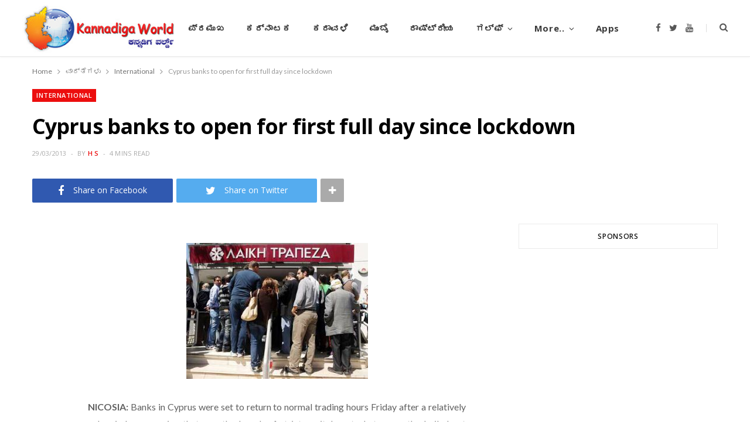

--- FILE ---
content_type: text/html; charset=UTF-8
request_url: https://www.kannadigaworld.com/news/3748.html
body_size: 12733
content:
<!DOCTYPE html>
<html lang="en-US" prefix="og: http://ogp.me/ns# article: http://ogp.me/ns/article#">

<head>

	<meta charset="UTF-8" />
	<meta http-equiv="x-ua-compatible" content="ie=edge" />
	<meta name="viewport" content="width=device-width, initial-scale=1" />
	<link rel="pingback" href="https://www.kannadigaworld.com/xmlrpc.php" />
	<link rel="profile" href="http://gmpg.org/xfn/11" />
	
	<title>Cyprus banks to open for first full day since lockdown &#8211; KANNADIGA WORLD</title>
<meta name='robots' content='max-image-preview:large' />
<link rel='dns-prefetch' href='//fonts.googleapis.com' />
<link rel='dns-prefetch' href='//s.w.org' />
<link rel="alternate" type="application/rss+xml" title="KANNADIGA WORLD &raquo; Feed" href="https://www.kannadigaworld.com/feed" />
<link rel="alternate" type="application/rss+xml" title="KANNADIGA WORLD &raquo; Comments Feed" href="https://www.kannadigaworld.com/comments/feed" />
<link rel="alternate" type="application/rss+xml" title="KANNADIGA WORLD &raquo; Cyprus banks to open for first full day since lockdown Comments Feed" href="https://www.kannadigaworld.com/news/3748.html/feed" />
<script type="text/javascript">
window._wpemojiSettings = {"baseUrl":"https:\/\/s.w.org\/images\/core\/emoji\/14.0.0\/72x72\/","ext":".png","svgUrl":"https:\/\/s.w.org\/images\/core\/emoji\/14.0.0\/svg\/","svgExt":".svg","source":{"concatemoji":"https:\/\/www.kannadigaworld.com\/wp-includes\/js\/wp-emoji-release.min.js?ver=6.0.11"}};
/*! This file is auto-generated */
!function(e,a,t){var n,r,o,i=a.createElement("canvas"),p=i.getContext&&i.getContext("2d");function s(e,t){var a=String.fromCharCode,e=(p.clearRect(0,0,i.width,i.height),p.fillText(a.apply(this,e),0,0),i.toDataURL());return p.clearRect(0,0,i.width,i.height),p.fillText(a.apply(this,t),0,0),e===i.toDataURL()}function c(e){var t=a.createElement("script");t.src=e,t.defer=t.type="text/javascript",a.getElementsByTagName("head")[0].appendChild(t)}for(o=Array("flag","emoji"),t.supports={everything:!0,everythingExceptFlag:!0},r=0;r<o.length;r++)t.supports[o[r]]=function(e){if(!p||!p.fillText)return!1;switch(p.textBaseline="top",p.font="600 32px Arial",e){case"flag":return s([127987,65039,8205,9895,65039],[127987,65039,8203,9895,65039])?!1:!s([55356,56826,55356,56819],[55356,56826,8203,55356,56819])&&!s([55356,57332,56128,56423,56128,56418,56128,56421,56128,56430,56128,56423,56128,56447],[55356,57332,8203,56128,56423,8203,56128,56418,8203,56128,56421,8203,56128,56430,8203,56128,56423,8203,56128,56447]);case"emoji":return!s([129777,127995,8205,129778,127999],[129777,127995,8203,129778,127999])}return!1}(o[r]),t.supports.everything=t.supports.everything&&t.supports[o[r]],"flag"!==o[r]&&(t.supports.everythingExceptFlag=t.supports.everythingExceptFlag&&t.supports[o[r]]);t.supports.everythingExceptFlag=t.supports.everythingExceptFlag&&!t.supports.flag,t.DOMReady=!1,t.readyCallback=function(){t.DOMReady=!0},t.supports.everything||(n=function(){t.readyCallback()},a.addEventListener?(a.addEventListener("DOMContentLoaded",n,!1),e.addEventListener("load",n,!1)):(e.attachEvent("onload",n),a.attachEvent("onreadystatechange",function(){"complete"===a.readyState&&t.readyCallback()})),(e=t.source||{}).concatemoji?c(e.concatemoji):e.wpemoji&&e.twemoji&&(c(e.twemoji),c(e.wpemoji)))}(window,document,window._wpemojiSettings);
</script>
<style type="text/css">
img.wp-smiley,
img.emoji {
	display: inline !important;
	border: none !important;
	box-shadow: none !important;
	height: 1em !important;
	width: 1em !important;
	margin: 0 0.07em !important;
	vertical-align: -0.1em !important;
	background: none !important;
	padding: 0 !important;
}
</style>
	<link rel='stylesheet' id='cheerup-core-css'  href='https://www.kannadigaworld.com/wp-content/themes/cheerup/style.css?ver=7.8.0' type='text/css' media='all' />
<link rel='stylesheet' id='wp-block-library-css'  href='https://www.kannadigaworld.com/wp-includes/css/dist/block-library/style.min.css?ver=6.0.11' type='text/css' media='all' />
<style id='global-styles-inline-css' type='text/css'>
body{--wp--preset--color--black: #000000;--wp--preset--color--cyan-bluish-gray: #abb8c3;--wp--preset--color--white: #ffffff;--wp--preset--color--pale-pink: #f78da7;--wp--preset--color--vivid-red: #cf2e2e;--wp--preset--color--luminous-vivid-orange: #ff6900;--wp--preset--color--luminous-vivid-amber: #fcb900;--wp--preset--color--light-green-cyan: #7bdcb5;--wp--preset--color--vivid-green-cyan: #00d084;--wp--preset--color--pale-cyan-blue: #8ed1fc;--wp--preset--color--vivid-cyan-blue: #0693e3;--wp--preset--color--vivid-purple: #9b51e0;--wp--preset--gradient--vivid-cyan-blue-to-vivid-purple: linear-gradient(135deg,rgba(6,147,227,1) 0%,rgb(155,81,224) 100%);--wp--preset--gradient--light-green-cyan-to-vivid-green-cyan: linear-gradient(135deg,rgb(122,220,180) 0%,rgb(0,208,130) 100%);--wp--preset--gradient--luminous-vivid-amber-to-luminous-vivid-orange: linear-gradient(135deg,rgba(252,185,0,1) 0%,rgba(255,105,0,1) 100%);--wp--preset--gradient--luminous-vivid-orange-to-vivid-red: linear-gradient(135deg,rgba(255,105,0,1) 0%,rgb(207,46,46) 100%);--wp--preset--gradient--very-light-gray-to-cyan-bluish-gray: linear-gradient(135deg,rgb(238,238,238) 0%,rgb(169,184,195) 100%);--wp--preset--gradient--cool-to-warm-spectrum: linear-gradient(135deg,rgb(74,234,220) 0%,rgb(151,120,209) 20%,rgb(207,42,186) 40%,rgb(238,44,130) 60%,rgb(251,105,98) 80%,rgb(254,248,76) 100%);--wp--preset--gradient--blush-light-purple: linear-gradient(135deg,rgb(255,206,236) 0%,rgb(152,150,240) 100%);--wp--preset--gradient--blush-bordeaux: linear-gradient(135deg,rgb(254,205,165) 0%,rgb(254,45,45) 50%,rgb(107,0,62) 100%);--wp--preset--gradient--luminous-dusk: linear-gradient(135deg,rgb(255,203,112) 0%,rgb(199,81,192) 50%,rgb(65,88,208) 100%);--wp--preset--gradient--pale-ocean: linear-gradient(135deg,rgb(255,245,203) 0%,rgb(182,227,212) 50%,rgb(51,167,181) 100%);--wp--preset--gradient--electric-grass: linear-gradient(135deg,rgb(202,248,128) 0%,rgb(113,206,126) 100%);--wp--preset--gradient--midnight: linear-gradient(135deg,rgb(2,3,129) 0%,rgb(40,116,252) 100%);--wp--preset--duotone--dark-grayscale: url('#wp-duotone-dark-grayscale');--wp--preset--duotone--grayscale: url('#wp-duotone-grayscale');--wp--preset--duotone--purple-yellow: url('#wp-duotone-purple-yellow');--wp--preset--duotone--blue-red: url('#wp-duotone-blue-red');--wp--preset--duotone--midnight: url('#wp-duotone-midnight');--wp--preset--duotone--magenta-yellow: url('#wp-duotone-magenta-yellow');--wp--preset--duotone--purple-green: url('#wp-duotone-purple-green');--wp--preset--duotone--blue-orange: url('#wp-duotone-blue-orange');--wp--preset--font-size--small: 13px;--wp--preset--font-size--medium: 20px;--wp--preset--font-size--large: 36px;--wp--preset--font-size--x-large: 42px;}.has-black-color{color: var(--wp--preset--color--black) !important;}.has-cyan-bluish-gray-color{color: var(--wp--preset--color--cyan-bluish-gray) !important;}.has-white-color{color: var(--wp--preset--color--white) !important;}.has-pale-pink-color{color: var(--wp--preset--color--pale-pink) !important;}.has-vivid-red-color{color: var(--wp--preset--color--vivid-red) !important;}.has-luminous-vivid-orange-color{color: var(--wp--preset--color--luminous-vivid-orange) !important;}.has-luminous-vivid-amber-color{color: var(--wp--preset--color--luminous-vivid-amber) !important;}.has-light-green-cyan-color{color: var(--wp--preset--color--light-green-cyan) !important;}.has-vivid-green-cyan-color{color: var(--wp--preset--color--vivid-green-cyan) !important;}.has-pale-cyan-blue-color{color: var(--wp--preset--color--pale-cyan-blue) !important;}.has-vivid-cyan-blue-color{color: var(--wp--preset--color--vivid-cyan-blue) !important;}.has-vivid-purple-color{color: var(--wp--preset--color--vivid-purple) !important;}.has-black-background-color{background-color: var(--wp--preset--color--black) !important;}.has-cyan-bluish-gray-background-color{background-color: var(--wp--preset--color--cyan-bluish-gray) !important;}.has-white-background-color{background-color: var(--wp--preset--color--white) !important;}.has-pale-pink-background-color{background-color: var(--wp--preset--color--pale-pink) !important;}.has-vivid-red-background-color{background-color: var(--wp--preset--color--vivid-red) !important;}.has-luminous-vivid-orange-background-color{background-color: var(--wp--preset--color--luminous-vivid-orange) !important;}.has-luminous-vivid-amber-background-color{background-color: var(--wp--preset--color--luminous-vivid-amber) !important;}.has-light-green-cyan-background-color{background-color: var(--wp--preset--color--light-green-cyan) !important;}.has-vivid-green-cyan-background-color{background-color: var(--wp--preset--color--vivid-green-cyan) !important;}.has-pale-cyan-blue-background-color{background-color: var(--wp--preset--color--pale-cyan-blue) !important;}.has-vivid-cyan-blue-background-color{background-color: var(--wp--preset--color--vivid-cyan-blue) !important;}.has-vivid-purple-background-color{background-color: var(--wp--preset--color--vivid-purple) !important;}.has-black-border-color{border-color: var(--wp--preset--color--black) !important;}.has-cyan-bluish-gray-border-color{border-color: var(--wp--preset--color--cyan-bluish-gray) !important;}.has-white-border-color{border-color: var(--wp--preset--color--white) !important;}.has-pale-pink-border-color{border-color: var(--wp--preset--color--pale-pink) !important;}.has-vivid-red-border-color{border-color: var(--wp--preset--color--vivid-red) !important;}.has-luminous-vivid-orange-border-color{border-color: var(--wp--preset--color--luminous-vivid-orange) !important;}.has-luminous-vivid-amber-border-color{border-color: var(--wp--preset--color--luminous-vivid-amber) !important;}.has-light-green-cyan-border-color{border-color: var(--wp--preset--color--light-green-cyan) !important;}.has-vivid-green-cyan-border-color{border-color: var(--wp--preset--color--vivid-green-cyan) !important;}.has-pale-cyan-blue-border-color{border-color: var(--wp--preset--color--pale-cyan-blue) !important;}.has-vivid-cyan-blue-border-color{border-color: var(--wp--preset--color--vivid-cyan-blue) !important;}.has-vivid-purple-border-color{border-color: var(--wp--preset--color--vivid-purple) !important;}.has-vivid-cyan-blue-to-vivid-purple-gradient-background{background: var(--wp--preset--gradient--vivid-cyan-blue-to-vivid-purple) !important;}.has-light-green-cyan-to-vivid-green-cyan-gradient-background{background: var(--wp--preset--gradient--light-green-cyan-to-vivid-green-cyan) !important;}.has-luminous-vivid-amber-to-luminous-vivid-orange-gradient-background{background: var(--wp--preset--gradient--luminous-vivid-amber-to-luminous-vivid-orange) !important;}.has-luminous-vivid-orange-to-vivid-red-gradient-background{background: var(--wp--preset--gradient--luminous-vivid-orange-to-vivid-red) !important;}.has-very-light-gray-to-cyan-bluish-gray-gradient-background{background: var(--wp--preset--gradient--very-light-gray-to-cyan-bluish-gray) !important;}.has-cool-to-warm-spectrum-gradient-background{background: var(--wp--preset--gradient--cool-to-warm-spectrum) !important;}.has-blush-light-purple-gradient-background{background: var(--wp--preset--gradient--blush-light-purple) !important;}.has-blush-bordeaux-gradient-background{background: var(--wp--preset--gradient--blush-bordeaux) !important;}.has-luminous-dusk-gradient-background{background: var(--wp--preset--gradient--luminous-dusk) !important;}.has-pale-ocean-gradient-background{background: var(--wp--preset--gradient--pale-ocean) !important;}.has-electric-grass-gradient-background{background: var(--wp--preset--gradient--electric-grass) !important;}.has-midnight-gradient-background{background: var(--wp--preset--gradient--midnight) !important;}.has-small-font-size{font-size: var(--wp--preset--font-size--small) !important;}.has-medium-font-size{font-size: var(--wp--preset--font-size--medium) !important;}.has-large-font-size{font-size: var(--wp--preset--font-size--large) !important;}.has-x-large-font-size{font-size: var(--wp--preset--font-size--x-large) !important;}
</style>
<link rel='stylesheet' id='cheerup-fonts-css'  href='https://fonts.googleapis.com/css?family=Lato%3A400%2C400i%2C700%2C900%7COpen+Sans%3A400%2C600%2C700%2C800' type='text/css' media='all' />
<link rel='stylesheet' id='magnific-popup-css'  href='https://www.kannadigaworld.com/wp-content/themes/cheerup/css/lightbox.css?ver=7.8.0' type='text/css' media='all' />
<link rel='stylesheet' id='cheerup-icons-css'  href='https://www.kannadigaworld.com/wp-content/themes/cheerup/css/icons/icons.css?ver=7.8.0' type='text/css' media='all' />
<link rel='stylesheet' id='cheerup-skin-css'  href='https://www.kannadigaworld.com/wp-content/themes/cheerup/css/skin-magazine.css?ver=7.8.0' type='text/css' media='all' />
<link rel='stylesheet' id='cheerup-child-css'  href='https://www.kannadigaworld.com/wp-content/themes/kworld2022/style.css?ver=6.0.11' type='text/css' media='all' />
<style id='cheerup-child-inline-css' type='text/css'>
@media (min-width: 1200px) { .main-head .social-icons a { font-size: 6px; } }


</style>
<script type='text/javascript' src='https://www.kannadigaworld.com/wp-includes/js/jquery/jquery.min.js?ver=3.6.0' id='jquery-core-js'></script>
<script type='text/javascript' src='https://www.kannadigaworld.com/wp-includes/js/jquery/jquery-migrate.min.js?ver=3.3.2' id='jquery-migrate-js'></script>
<script nomodule type='text/javascript' src='https://www.kannadigaworld.com/wp-content/themes/cheerup/js/ie-polyfills.js?ver=7.8.0' id='cheerup-ie-polyfills-js'></script>
<link rel="https://api.w.org/" href="https://www.kannadigaworld.com/wp-json/" /><link rel="alternate" type="application/json" href="https://www.kannadigaworld.com/wp-json/wp/v2/posts/3748" /><link rel="EditURI" type="application/rsd+xml" title="RSD" href="https://www.kannadigaworld.com/xmlrpc.php?rsd" />
<link rel="wlwmanifest" type="application/wlwmanifest+xml" href="https://www.kannadigaworld.com/wp-includes/wlwmanifest.xml" /> 
<meta name="generator" content="WordPress 6.0.11" />
<link rel="canonical" href="https://www.kannadigaworld.com/news/3748.html" />
<link rel='shortlink' href='https://www.kannadigaworld.com/?p=3748' />
<link rel="alternate" type="application/json+oembed" href="https://www.kannadigaworld.com/wp-json/oembed/1.0/embed?url=https%3A%2F%2Fwww.kannadigaworld.com%2Fnews%2F3748.html" />
<link rel="alternate" type="text/xml+oembed" href="https://www.kannadigaworld.com/wp-json/oembed/1.0/embed?url=https%3A%2F%2Fwww.kannadigaworld.com%2Fnews%2F3748.html&#038;format=xml" />
			<meta property="fb:pages" content="277820092354277" />
							<meta property="ia:markup_url" content="https://www.kannadigaworld.com/news/3748.html?ia_markup=1" />
				<meta property="og:title" name="og:title" content="Cyprus banks to open for first full day since lockdown" />
<meta property="og:type" name="og:type" content="article" />
<meta property="og:image" name="og:image" content="https://www.kannadigaworld.com/wp-content/uploads/2013/03/cyprus-banks-open.jpg" />
<meta property="og:url" name="og:url" content="https://www.kannadigaworld.com/news/3748.html" />
<meta property="og:description" name="og:description" content="NICOSIA: Banks in Cyprus were set to return to normal trading hours Friday after a relatively calm six-hour opening that saw the launch of strict capital controls to save the bailed-out island from a bank run. The measures, which include a daily withdrawal limit of 300 euros ($385), a ban on cashing cheques and a" />
<meta property="og:locale" name="og:locale" content="en_US" />
<meta property="og:site_name" name="og:site_name" content="KANNADIGA WORLD" />
<meta property="twitter:card" name="twitter:card" content="summary" />
<meta property="article:section" name="article:section" content="International" />
<meta property="article:published_time" name="article:published_time" content="2013-03-29T11:09:55+05:30" />
<meta property="article:modified_time" name="article:modified_time" content="2013-03-29T11:09:55+05:30" />
<meta property="article:author" name="article:author" content="https://www.kannadigaworld.com/author/harish" />
<meta property="fb:app_id" content="397272597055714" />
<script>var Sphere_Plugin = {"ajaxurl":"https:\/\/www.kannadigaworld.com\/wp-admin\/admin-ajax.php"};</script><noscript><style> .wpb_animate_when_almost_visible { opacity: 1; }</style></noscript>
</head>

<body class="post-template-default single single-post postid-3748 single-format-standard right-sidebar lazy-normal layout-magazine skin-magazine has-lb has-lb-s wpb-js-composer js-comp-ver-6.9.0 vc_responsive">

<svg xmlns="http://www.w3.org/2000/svg" viewBox="0 0 0 0" width="0" height="0" focusable="false" role="none" style="visibility: hidden; position: absolute; left: -9999px; overflow: hidden;" ><defs><filter id="wp-duotone-dark-grayscale"><feColorMatrix color-interpolation-filters="sRGB" type="matrix" values=" .299 .587 .114 0 0 .299 .587 .114 0 0 .299 .587 .114 0 0 .299 .587 .114 0 0 " /><feComponentTransfer color-interpolation-filters="sRGB" ><feFuncR type="table" tableValues="0 0.49803921568627" /><feFuncG type="table" tableValues="0 0.49803921568627" /><feFuncB type="table" tableValues="0 0.49803921568627" /><feFuncA type="table" tableValues="1 1" /></feComponentTransfer><feComposite in2="SourceGraphic" operator="in" /></filter></defs></svg><svg xmlns="http://www.w3.org/2000/svg" viewBox="0 0 0 0" width="0" height="0" focusable="false" role="none" style="visibility: hidden; position: absolute; left: -9999px; overflow: hidden;" ><defs><filter id="wp-duotone-grayscale"><feColorMatrix color-interpolation-filters="sRGB" type="matrix" values=" .299 .587 .114 0 0 .299 .587 .114 0 0 .299 .587 .114 0 0 .299 .587 .114 0 0 " /><feComponentTransfer color-interpolation-filters="sRGB" ><feFuncR type="table" tableValues="0 1" /><feFuncG type="table" tableValues="0 1" /><feFuncB type="table" tableValues="0 1" /><feFuncA type="table" tableValues="1 1" /></feComponentTransfer><feComposite in2="SourceGraphic" operator="in" /></filter></defs></svg><svg xmlns="http://www.w3.org/2000/svg" viewBox="0 0 0 0" width="0" height="0" focusable="false" role="none" style="visibility: hidden; position: absolute; left: -9999px; overflow: hidden;" ><defs><filter id="wp-duotone-purple-yellow"><feColorMatrix color-interpolation-filters="sRGB" type="matrix" values=" .299 .587 .114 0 0 .299 .587 .114 0 0 .299 .587 .114 0 0 .299 .587 .114 0 0 " /><feComponentTransfer color-interpolation-filters="sRGB" ><feFuncR type="table" tableValues="0.54901960784314 0.98823529411765" /><feFuncG type="table" tableValues="0 1" /><feFuncB type="table" tableValues="0.71764705882353 0.25490196078431" /><feFuncA type="table" tableValues="1 1" /></feComponentTransfer><feComposite in2="SourceGraphic" operator="in" /></filter></defs></svg><svg xmlns="http://www.w3.org/2000/svg" viewBox="0 0 0 0" width="0" height="0" focusable="false" role="none" style="visibility: hidden; position: absolute; left: -9999px; overflow: hidden;" ><defs><filter id="wp-duotone-blue-red"><feColorMatrix color-interpolation-filters="sRGB" type="matrix" values=" .299 .587 .114 0 0 .299 .587 .114 0 0 .299 .587 .114 0 0 .299 .587 .114 0 0 " /><feComponentTransfer color-interpolation-filters="sRGB" ><feFuncR type="table" tableValues="0 1" /><feFuncG type="table" tableValues="0 0.27843137254902" /><feFuncB type="table" tableValues="0.5921568627451 0.27843137254902" /><feFuncA type="table" tableValues="1 1" /></feComponentTransfer><feComposite in2="SourceGraphic" operator="in" /></filter></defs></svg><svg xmlns="http://www.w3.org/2000/svg" viewBox="0 0 0 0" width="0" height="0" focusable="false" role="none" style="visibility: hidden; position: absolute; left: -9999px; overflow: hidden;" ><defs><filter id="wp-duotone-midnight"><feColorMatrix color-interpolation-filters="sRGB" type="matrix" values=" .299 .587 .114 0 0 .299 .587 .114 0 0 .299 .587 .114 0 0 .299 .587 .114 0 0 " /><feComponentTransfer color-interpolation-filters="sRGB" ><feFuncR type="table" tableValues="0 0" /><feFuncG type="table" tableValues="0 0.64705882352941" /><feFuncB type="table" tableValues="0 1" /><feFuncA type="table" tableValues="1 1" /></feComponentTransfer><feComposite in2="SourceGraphic" operator="in" /></filter></defs></svg><svg xmlns="http://www.w3.org/2000/svg" viewBox="0 0 0 0" width="0" height="0" focusable="false" role="none" style="visibility: hidden; position: absolute; left: -9999px; overflow: hidden;" ><defs><filter id="wp-duotone-magenta-yellow"><feColorMatrix color-interpolation-filters="sRGB" type="matrix" values=" .299 .587 .114 0 0 .299 .587 .114 0 0 .299 .587 .114 0 0 .299 .587 .114 0 0 " /><feComponentTransfer color-interpolation-filters="sRGB" ><feFuncR type="table" tableValues="0.78039215686275 1" /><feFuncG type="table" tableValues="0 0.94901960784314" /><feFuncB type="table" tableValues="0.35294117647059 0.47058823529412" /><feFuncA type="table" tableValues="1 1" /></feComponentTransfer><feComposite in2="SourceGraphic" operator="in" /></filter></defs></svg><svg xmlns="http://www.w3.org/2000/svg" viewBox="0 0 0 0" width="0" height="0" focusable="false" role="none" style="visibility: hidden; position: absolute; left: -9999px; overflow: hidden;" ><defs><filter id="wp-duotone-purple-green"><feColorMatrix color-interpolation-filters="sRGB" type="matrix" values=" .299 .587 .114 0 0 .299 .587 .114 0 0 .299 .587 .114 0 0 .299 .587 .114 0 0 " /><feComponentTransfer color-interpolation-filters="sRGB" ><feFuncR type="table" tableValues="0.65098039215686 0.40392156862745" /><feFuncG type="table" tableValues="0 1" /><feFuncB type="table" tableValues="0.44705882352941 0.4" /><feFuncA type="table" tableValues="1 1" /></feComponentTransfer><feComposite in2="SourceGraphic" operator="in" /></filter></defs></svg><svg xmlns="http://www.w3.org/2000/svg" viewBox="0 0 0 0" width="0" height="0" focusable="false" role="none" style="visibility: hidden; position: absolute; left: -9999px; overflow: hidden;" ><defs><filter id="wp-duotone-blue-orange"><feColorMatrix color-interpolation-filters="sRGB" type="matrix" values=" .299 .587 .114 0 0 .299 .587 .114 0 0 .299 .587 .114 0 0 .299 .587 .114 0 0 " /><feComponentTransfer color-interpolation-filters="sRGB" ><feFuncR type="table" tableValues="0.098039215686275 1" /><feFuncG type="table" tableValues="0 0.66274509803922" /><feFuncB type="table" tableValues="0.84705882352941 0.41960784313725" /><feFuncA type="table" tableValues="1 1" /></feComponentTransfer><feComposite in2="SourceGraphic" operator="in" /></filter></defs></svg>
<div class="main-wrap">

	
		
		
<header id="main-head" class="main-head head-nav-below simple has-search-modal">

	<div class="inner inner-head ts-contain" data-sticky-bar="1">
		<div class="wrap">
		
			<div class="left-contain">
				<span class="mobile-nav"><i class="tsi tsi-bars"></i></span>	
			
						<div class="title">
			
			<a href="https://www.kannadigaworld.com/" title="KANNADIGA WORLD" rel="home">
			
							
									
		<img class="mobile-logo" src="https://www.kannadigaworld.com/wp-content/uploads/2014/11/kw-logo3.jpg" width="144" height="50" 
			alt="KANNADIGA WORLD" />

						
				<img src="https://www.kannadigaworld.com/wp-content/uploads/2014/11/kw-logo3.jpg" class="logo-image" alt="KANNADIGA WORLD" />

						
			</a>
		
		</div>			
			</div>
				
				
			<div class="navigation-wrap inline">
								
				<nav class="navigation inline simple light" data-sticky-bar="1">
					<div class="menu-main-primary-container"><ul id="menu-main-primary" class="menu"><li id="menu-item-4" class="menu-item menu-item-type-custom menu-item-object-custom menu-item-4"><a href="/">ಮುಖಪುಟ</a></li>
<li id="menu-item-747" class="menu-item menu-item-type-taxonomy menu-item-object-category menu-cat-28 menu-item-747"><a href="https://www.kannadigaworld.com/category/news/topnews">ಪ್ರಮುಖ</a></li>
<li id="menu-item-100526" class="menu-item menu-item-type-taxonomy menu-item-object-category menu-cat-52 menu-item-100526"><a href="https://www.kannadigaworld.com/category/kannada/karnataka-kn">ಕರ್ನಾಟಕ</a></li>
<li id="menu-item-100525" class="menu-item menu-item-type-taxonomy menu-item-object-category menu-cat-51 menu-item-100525"><a href="https://www.kannadigaworld.com/category/kannada/karavali-kn">ಕರಾವಳಿ</a></li>
<li id="menu-item-100529" class="menu-item menu-item-type-taxonomy menu-item-object-category menu-cat-53 menu-item-100529"><a href="https://www.kannadigaworld.com/category/kannada/mumbai-kn">ಮುಂಬೈ</a></li>
<li id="menu-item-100530" class="menu-item menu-item-type-taxonomy menu-item-object-category menu-cat-54 menu-item-100530"><a href="https://www.kannadigaworld.com/category/kannada/india-kn">ರಾಷ್ಟ್ರೀಯ</a></li>
<li id="menu-item-100528" class="menu-item menu-item-type-taxonomy menu-item-object-category menu-item-has-children menu-cat-55 menu-item-100528"><a href="https://www.kannadigaworld.com/category/kannada/gulf-kn">ಗಲ್ಫ್</a>
<ul class="sub-menu">
	<li id="menu-item-280628" class="menu-item menu-item-type-taxonomy menu-item-object-category menu-cat-9 menu-item-280628"><a href="https://www.kannadigaworld.com/category/news/gulf/bahrain">Bahrain</a></li>
	<li id="menu-item-280629" class="menu-item menu-item-type-taxonomy menu-item-object-category menu-cat-10 menu-item-280629"><a href="https://www.kannadigaworld.com/category/news/gulf/kuwait">Kuwait</a></li>
	<li id="menu-item-280630" class="menu-item menu-item-type-taxonomy menu-item-object-category menu-cat-11 menu-item-280630"><a href="https://www.kannadigaworld.com/category/news/gulf/oman">Oman</a></li>
	<li id="menu-item-280631" class="menu-item menu-item-type-taxonomy menu-item-object-category menu-cat-18 menu-item-280631"><a href="https://www.kannadigaworld.com/category/news/gulf/qatar">Qatar</a></li>
	<li id="menu-item-280632" class="menu-item menu-item-type-taxonomy menu-item-object-category menu-cat-12 menu-item-280632"><a href="https://www.kannadigaworld.com/category/news/gulf/saudi">Saudi Arabia</a></li>
	<li id="menu-item-280633" class="menu-item menu-item-type-taxonomy menu-item-object-category menu-cat-8 menu-item-280633"><a href="https://www.kannadigaworld.com/category/news/gulf/uae">UAE</a></li>
</ul>
</li>
<li id="menu-item-17" class="menu-item menu-item-type-custom menu-item-object-custom menu-item-has-children menu-item-17"><a href="#">More..</a>
<ul class="sub-menu">
	<li id="menu-item-20" class="menu-item menu-item-type-taxonomy menu-item-object-category current-post-ancestor current-menu-parent current-post-parent menu-cat-7 menu-item-20"><a href="https://www.kannadigaworld.com/category/news/international">International</a></li>
	<li id="menu-item-23" class="menu-item menu-item-type-taxonomy menu-item-object-category menu-cat-17 menu-item-23"><a href="https://www.kannadigaworld.com/category/news/culture">Culture &#038; Litrature</a></li>
	<li id="menu-item-7597" class="menu-item menu-item-type-taxonomy menu-item-object-category menu-cat-41 menu-item-7597"><a href="https://www.kannadigaworld.com/category/news/culture/lifestyle">Lifestyle</a></li>
	<li id="menu-item-13785" class="menu-item menu-item-type-taxonomy menu-item-object-category menu-cat-25 menu-item-13785"><a href="https://www.kannadigaworld.com/category/news/entertainment">Entertainment</a></li>
	<li id="menu-item-13786" class="menu-item menu-item-type-taxonomy menu-item-object-category menu-cat-21 menu-item-13786"><a href="https://www.kannadigaworld.com/category/special/youthcorner">ಯುವಜನರ ವಿಭಾಗ</a></li>
	<li id="menu-item-100524" class="menu-item menu-item-type-taxonomy menu-item-object-category menu-cat-57 menu-item-100524"><a href="https://www.kannadigaworld.com/category/kannada/international-kn">ಅಂತರಾಷ್ಟ್ರೀಯ</a></li>
	<li id="menu-item-100527" class="menu-item menu-item-type-taxonomy menu-item-object-category menu-cat-56 menu-item-100527"><a href="https://www.kannadigaworld.com/category/kannada/sports-ent-kn">ಮನೋರಂಜನೆ</a></li>
</ul>
</li>
<li id="menu-item-227053" class="menu-item menu-item-type-post_type menu-item-object-page menu-item-227053"><a title="Mobile Apps" href="https://www.kannadigaworld.com/apps">Apps</a></li>
</ul></div>				</nav>
				
							</div>
			
			<div class="actions">
			
				
	
		<ul class="social-icons cf">
		
					
			<li><a href="https://facebook.com/KannadigaWorld" class="tsi tsi-facebook" target="_blank"><span class="visuallyhidden">Facebook</span></a></li>
									
					
			<li><a href="https://twitter.com/kannadigaworld" class="tsi tsi-twitter" target="_blank"><span class="visuallyhidden">Twitter</span></a></li>
									
					
			<li><a href="https://www.youtube.com/channel/UCmCXmvHh0bOJSS3B2x8idHQ" class="tsi tsi-youtube" target="_blank"><span class="visuallyhidden">YouTube</span></a></li>
									
					
		</ul>
	
								
								
					<a href="#" title="Search" class="search-link"><i class="tsi tsi-search"></i></a>
					
					<div class="search-box-overlay">
						<form method="get" class="search-form" action="https://www.kannadigaworld.com/">
						
							<button type="submit" class="search-submit"><i class="tsi tsi-search"></i></button>
							<input type="search" class="search-field" name="s" placeholder="Type and press enter" value="" required />
									
						</form>
					</div>
				
								
							
			</div>
		</div>
	</div>

</header> <!-- .main-head -->	
		
	
<nav class="breadcrumbs ts-contain" id="breadcrumb"><div class="inner wrap"><span><a href="https://www.kannadigaworld.com/"><span>Home</span></a></span> <span class="delim"><i class="tsi tsi-angle-right"></i></span> <span><a href="https://www.kannadigaworld.com/category/news"><span>ವಾರ್ತೆಗಳು</span></a></span> <span class="delim"><i class="tsi tsi-angle-right"></i></span> <span><a href="https://www.kannadigaworld.com/category/news/international"><span>International</span></a></span> <span class="delim"><i class="tsi tsi-angle-right"></i></span> <span class="current">Cyprus banks to open for first full day since lockdown</span></div></nav>
<div class="main wrap">

	<div id="post-3748" class="single-magazine post-3748 post type-post status-publish format-standard category-international category-health category-news">

	<div class="post-top cf">
		
				
		<span class="cat-label cf color"><a href="https://www.kannadigaworld.com/category/news/international" class="category" rel="category">International</a></span>
		
				
		<h1 class="post-title">Cyprus banks to open for first full day since lockdown</h1>
		
				
		<div class="post-meta post-meta-c post-meta-left the-post-meta has-below"><div class="below meta-below"><a href="https://www.kannadigaworld.com/news/3748.html" class="meta-item date-link">
						<time class="post-date" datetime="2013-03-29T11:09:55+05:30">29/03/2013</time>
					</a> <span class="meta-sep"></span> <span class="meta-item post-author"><span class="by">By</span> <a href="https://www.kannadigaworld.com/author/harish" title="Posts by H S" rel="author">H S</a></span> <span class="meta-sep"></span> <span class="meta-item read-time">4 Mins Read</span></div></div>
					
	
	<div class="post-share-b cf">
		
				
			<a href="https://www.facebook.com/sharer.php?u=https%3A%2F%2Fwww.kannadigaworld.com%2Fnews%2F3748.html" class="cf service facebook" target="_blank" title="Share on Facebook">
				<i class="tsi tsi-facebook"></i>
				<span class="label">Share on Facebook</span>
			</a>
				
				
			<a href="https://twitter.com/intent/tweet?url=https%3A%2F%2Fwww.kannadigaworld.com%2Fnews%2F3748.html&#038;text=Cyprus%20banks%20to%20open%20for%20first%20full%20day%20since%20lockdown" class="cf service twitter" target="_blank" title="Share on Twitter">
				<i class="tsi tsi-twitter"></i>
				<span class="label">Share on Twitter</span>
			</a>
				
				
			<a href="https://pinterest.com/pin/create/button/?url=https%3A%2F%2Fwww.kannadigaworld.com%2Fnews%2F3748.html&#038;media=&#038;description=Cyprus%20banks%20to%20open%20for%20first%20full%20day%20since%20lockdown" class="cf service pinterest" target="_blank" title="Pinterest">
				<i class="tsi tsi-pinterest"></i>
				<span class="label">Pinterest</span>
			</a>
				
				
			<a href="https://www.linkedin.com/shareArticle?mini=true&#038;url=https%3A%2F%2Fwww.kannadigaworld.com%2Fnews%2F3748.html" class="cf service linkedin" target="_blank" title="LinkedIn">
				<i class="tsi tsi-linkedin"></i>
				<span class="label">LinkedIn</span>
			</a>
				
				
			<a href="https://www.tumblr.com/share/link?url=https%3A%2F%2Fwww.kannadigaworld.com%2Fnews%2F3748.html&#038;name=Cyprus%20banks%20to%20open%20for%20first%20full%20day%20since%20lockdown" class="cf service tumblr" target="_blank" title="Tumblr">
				<i class="tsi tsi-tumblr"></i>
				<span class="label">Tumblr</span>
			</a>
				
				
			<a href="mailto:?subject=Cyprus%20banks%20to%20open%20for%20first%20full%20day%20since%20lockdown&#038;body=https%3A%2F%2Fwww.kannadigaworld.com%2Fnews%2F3748.html" class="cf service email" target="_blank" title="Email">
				<i class="tsi tsi-envelope-o"></i>
				<span class="label">Email</span>
			</a>
				
				
					<a href="#" class="show-more"><i class="tsi tsi-plus"></i></a>
				
	</div>
	
				
	</div>


	<div class="ts-row cf">
		<div class="col-8 main-content cf">

			<article class="the-post">
			
				<header class="post-header cf">
			
										
				</header><!-- .post-header -->
			
							
					<div>
									
	
	<div class="post-share-float share-float-a is-hidden cf">
	
					<span class="share-text">Share</span>
		
		<div class="services">
		
				
			<a href="https://www.facebook.com/sharer.php?u=https%3A%2F%2Fwww.kannadigaworld.com%2Fnews%2F3748.html" class="cf service facebook" target="_blank" title="Share on Facebook">
				<i class="tsi tsi-facebook"></i>
				<span class="label">Share on Facebook</span>
			</a>
				
				
			<a href="https://twitter.com/intent/tweet?url=https%3A%2F%2Fwww.kannadigaworld.com%2Fnews%2F3748.html&text=Cyprus%20banks%20to%20open%20for%20first%20full%20day%20since%20lockdown" class="cf service twitter" target="_blank" title="Share on Twitter">
				<i class="tsi tsi-twitter"></i>
				<span class="label">Share on Twitter</span>
			</a>
				
				
			<a href="mailto:?subject=Cyprus%20banks%20to%20open%20for%20first%20full%20day%20since%20lockdown&body=https%3A%2F%2Fwww.kannadigaworld.com%2Fnews%2F3748.html" class="cf service email" target="_blank" title="Email">
				<i class="tsi tsi-envelope-o"></i>
				<span class="label">Email</span>
			</a>
				
				
		</div>
		
	</div>
	
							</div>
		
		<div class="post-content description cf entry-content has-share-float content-spacious">


			<p style="text-align: justify"><a href="https://www.kannadigaworld.com/wp-content/uploads/2013/03/cyprus-banks-open.jpg"><img class="size-full wp-image-3749 aligncenter" alt="cyprus-banks-open" src="https://www.kannadigaworld.com/wp-content/uploads/2013/03/cyprus-banks-open.jpg" width="310" height="232" srcset="https://www.kannadigaworld.com/wp-content/uploads/2013/03/cyprus-banks-open.jpg 310w, https://www.kannadigaworld.com/wp-content/uploads/2013/03/cyprus-banks-open-300x224.jpg 300w, https://www.kannadigaworld.com/wp-content/uploads/2013/03/cyprus-banks-open-233x175.jpg 233w" sizes="(max-width: 310px) 100vw, 310px" /></a><strong>NICOSIA:</strong> Banks in Cyprus were set to return to normal trading hours Friday after a relatively calm six-hour opening that saw the launch of strict capital controls to save the bailed-out island from a bank run. The measures, which include a daily withdrawal limit of 300 euros ($385), a ban on cashing cheques and a 1,000-euro ceiling on money being taken abroad by travellers, took effect Thursday as banks opened their doors for the first time in nearly two weeks.</p>
<p style="text-align: justify">The strict controls &#8212; the first of their kind in the eurozone &#8212; are aimed at curbing the fallout over Cyprus&#8217;s 10-billion-euro rescue by the &#8220;troika&#8221; of the European Union, European Central Bank and International Monetary Fund. Cypriots largely stayed calm during Thursday&#8217;s restricted banking hours, and President Nicos Anastasiades thanked the Mediterranean nation&#8217;s people for their &#8220;maturity&#8221; after they queued patiently for limited cash.</p>
<p style="text-align: justify">But the country will remain under global scrutiny as the latest litmus test for the viability of the eurozone. Tokyo stocks were flat at the break on Friday, slipping 0.04 per cent, or 4.52 points to 12,331.44, after the Dow Jones Industrial Average and S&amp;P 500 hit new highs Thursday. The euro also recovered against the dollar.</p>
<p style="text-align: justify">Cyprus&#8217;s rescue package, agreed on Monday, is the first to impose a levy on bank deposits over a certain amount, and Cyprus is the first bailed-out eurozone nation to impose curbs on the movement of money. Queues of people were waiting when bank doors opened Thursday for the first time since March 16, but the lines had vanished when they closed six hours later and security guards at most branches had little to do.</p>
<p style="text-align: justify">A number of customers were even making deposits. Unemployed electrician Philippos Philippou entered his bank &#8212; a branch of Laiki, which will be wound up under the terms of the bailout &#8212; fretting that it would be a &#8220;very bad day&#8221; with &#8220;swearing and a lot of anger&#8221;. But he came out smiling. &#8220;There is confidence; everything was fine,&#8221; he told AFP.</p>
<p style="text-align: justify">Officials earlier said the capital controls were needed to prevent further damage to the fragile economy, which relies on a banking sector bloated with Russian money. But after the banks reopened, Anastasiades, who was elected only one month ago, gave &#8220;sincere thanks and deep appreciation&#8221; to Cypriots for not panicking at a &#8220;critical time&#8221;.</p>
<p style="text-align: justify">A presidential aide said Anastasiades had decided to cut his own salary by 25 per cent, while cabinet members would take a 20 per cent reduction. The cabinet has also appointed three ex-supreme court judges to probe the meltdown, presidential undersecretary Constantinos Petrides said. The threat of years of hardship has sparked protests.</p>
<p style="text-align: justify">On Thursday night more than 100 members of the right-wing nationalist ELAM party demonstrated in central Nicosia against the bailout measures, chanting slogans such as &#8220;Troika, out!&#8221; and &#8220;This island is Greek!&#8221; Foreign Minister Ioannis Kasoulides said Thursday the restrictions could be lifted within a month if things continue to go well.</p>
<p style="text-align: justify">However, he warned that a forecast in December that GDP would contract by 3.2 per cent in 2013, would &#8220;definitely be much higher than this&#8221;. Cyprus must raise 5.8 billion euros to qualify for the full 10-billion-euro loan. Depositors with more than 100,000 euros in the top two banks &#8212; Bank of Cyprus (BoC) and Laiki or &#8220;Popular Bank&#8221; &#8212; face losing much of their money.</p>
<p style="text-align: justify">Laiki will effectively be wound up and absorbed by the bigger bank. Fitch Ratings agency downgraded Bank of Cyprus and Laiki&#8217;s mortgage-covered bonds from B+ to B Thursday, citing uncertainty surrounding the recapitalisation terms of BoC and the transfer of Laiki&#8217;s cover assets and liabilities to it.</p>
<p style="text-align: justify">The Dow Jones Industrial Average and the S&amp;P 500 hit new highs Thursday, closing out a record quarter for Wall Street. The contrast with Europe has led some analysts to speak of a &#8220;decoupling&#8221; of the US and EU.</p>
				
		</div><!-- .post-content -->
		
		<div class="the-post-foot cf">
		
						
	
			<div class="tag-share cf">

								
											<div class="post-share">
					
						
			<div class="post-share-icons cf">
			
				<span class="counters">

													
		<a href="#" class="likes-count tsi tsi-heart-o" data-id="3748" title=""><span class="number">0</span></a>
		
												
				</span>

								
					<a href="https://www.facebook.com/sharer.php?u=https%3A%2F%2Fwww.kannadigaworld.com%2Fnews%2F3748.html" class="link facebook" target="_blank" title="Share on Facebook"><i class="tsi tsi-facebook"></i></a>
						
								
					<a href="https://twitter.com/intent/tweet?url=https%3A%2F%2Fwww.kannadigaworld.com%2Fnews%2F3748.html&#038;text=Cyprus%20banks%20to%20open%20for%20first%20full%20day%20since%20lockdown" class="link twitter" target="_blank" title="Share on Twitter"><i class="tsi tsi-twitter"></i></a>
						
								
					<a href="mailto:?subject=Cyprus%20banks%20to%20open%20for%20first%20full%20day%20since%20lockdown&#038;body=https%3A%2F%2Fwww.kannadigaworld.com%2Fnews%2F3748.html" class="link email" target="_blank" title="Email"><i class="tsi tsi-envelope-o"></i></a>
						
									
								
			</div>
			
						
		</div>									
			</div>
			
		</div>
		
				
				<div class="author-box author-box-b cf">
	
		<div class="image"><img alt='' src='https://secure.gravatar.com/avatar/39f42ec22a556bd6077264e469cc556f?s=96&#038;d=mm&#038;r=g' srcset='https://secure.gravatar.com/avatar/39f42ec22a556bd6077264e469cc556f?s=192&#038;d=mm&#038;r=g 2x' class='avatar avatar-96 photo' height='96' width='96' loading='lazy'/></div>
		
		<div class="content">
		
			<span class="author">
				<a href="https://www.kannadigaworld.com/author/harish" title="Posts by H S" rel="author">H S</a>			</span>
			
			<p class="text author-bio"></p>
			
			<ul class="social-icons">
							
				<li>
					<a href="http://acmedubai.com" class="tsi tsi-home" title="Website"> 
						<span class="visuallyhidden">Website</span></a>				
				</li>
				
				
						</ul>
			
		</div>
		
	</div>			
				
		
		
<div class="post-nav">


	<div class="post previous cf">
		<a href="https://www.kannadigaworld.com/news/3745.html" title="Prev Post" class="nav-icon">
			<i class="tsi tsi-angle-left"></i>
		</a>
		
		<span class="content">
			
			<a href="https://www.kannadigaworld.com/news/3745.html" class="image-link">
							</a>
			
			<div class="post-meta">
				<span class="label">Prev Post</span>
			
				<div class="post-meta post-meta-c post-meta-left has-below"><h2 class="is-title post-title"><a href="https://www.kannadigaworld.com/news/3745.html">&#8216;Drunk&#8217; police officers in SUV allegedly kill woman in Noida on Holi</a></h2><div class="below meta-below"><a href="https://www.kannadigaworld.com/news/3745.html" class="meta-item date-link">
						<time class="post-date" datetime="2013-03-29T11:04:40+05:30">29/03/2013</time>
					</a></div></div>			</div>
		</span>
	</div>
		
	


	<div class="post next cf">
		<a href="https://www.kannadigaworld.com/uncategorized/3751.html" title="Next Post" class="nav-icon">
			<i class="tsi tsi-angle-right"></i>
		</a>
		
		<span class="content">
			
			<a href="https://www.kannadigaworld.com/uncategorized/3751.html" class="image-link">
							</a>
			
			<div class="post-meta">
				<span class="label">Next Post</span>
				
				<div class="post-meta post-meta-c post-meta-right has-below"><h2 class="is-title post-title"><a href="https://www.kannadigaworld.com/uncategorized/3751.html">40 new locals on Western Railway from today</a></h2><div class="below meta-below"><a href="https://www.kannadigaworld.com/uncategorized/3751.html" class="meta-item date-link">
						<time class="post-date" datetime="2013-03-29T11:15:59+05:30">29/03/2013</time>
					</a></div></div>			</div>
		</span>
	</div>
		
	
</div>		
		

<section class="related-posts grid-3">

	<h4 class="section-head"><span class="title">Related Posts</span></h4> 
	
	<div class="ts-row posts cf">
	
			<article class="post col-4">

			<a href="https://www.kannadigaworld.com/news/karavali/478807.html" class="image-link media-ratio ratio-3-2"><span data-bgsrc="https://www.kannadigaworld.com/wp-content/uploads/2026/01/com.bongasoft.addremovewatermark_InShot_20260110_134603062-768x432.jpg" class="img bg-cover wp-post-image attachment-cheerup-768 size-cheerup-768 lazyload" role="img" data-bgset="https://www.kannadigaworld.com/wp-content/uploads/2026/01/com.bongasoft.addremovewatermark_InShot_20260110_134603062-768x432.jpg 768w, https://www.kannadigaworld.com/wp-content/uploads/2026/01/com.bongasoft.addremovewatermark_InShot_20260110_134603062-600x338.jpg 600w, https://www.kannadigaworld.com/wp-content/uploads/2026/01/com.bongasoft.addremovewatermark_InShot_20260110_134603062-800x450.jpg 800w, https://www.kannadigaworld.com/wp-content/uploads/2026/01/com.bongasoft.addremovewatermark_InShot_20260110_134603062-1536x864.jpg 1536w, https://www.kannadigaworld.com/wp-content/uploads/2026/01/com.bongasoft.addremovewatermark_InShot_20260110_134603062-2048x1152.jpg 2048w, https://www.kannadigaworld.com/wp-content/uploads/2026/01/com.bongasoft.addremovewatermark_InShot_20260110_134603062-450x253.jpg 450w, https://www.kannadigaworld.com/wp-content/uploads/2026/01/com.bongasoft.addremovewatermark_InShot_20260110_134603062-1170x658.jpg 1170w" data-sizes="(max-width: 270px) 100vw, 270px" title="ಜಯಶ್ರೀಕೃಷ್ಣ ಪರಿಸರ ಪ್ರೇಮಿ ಸಮಿತಿಯ ಸಂಸ್ಥಾಪಕರಿಂದ ಮತ್ತು ರಾಜ್ಯ ಸಂಯೋಜಕರಿಂದ  ಡಾ. ವೀರೇಂದ್ರ ಹೆಗ್ಗಡೆ ಭೇಟಿ: ಕರಾವಳಿ ಜಿಲ್ಲೆಗಳ ಸಮಗ್ರ ಅಭಿವೃದ್ಧಿ ಕುರಿತು ಮಹತ್ವದ ಚರ್ಚೆ"></span></a>			
			<div class="content">
				
				<h3 class="post-title"><a href="https://www.kannadigaworld.com/news/karavali/478807.html" class="post-link">ಜಯಶ್ರೀಕೃಷ್ಣ ಪರಿಸರ ಪ್ರೇಮಿ ಸಮಿತಿಯ ಸಂಸ್ಥಾಪಕರಿಂದ ಮತ್ತು ರಾಜ್ಯ ಸಂಯೋಜಕರಿಂದ  ಡಾ. ವೀರೇಂದ್ರ ಹೆಗ್ಗಡೆ ಭೇಟಿ: ಕರಾವಳಿ ಜಿಲ್ಲೆಗಳ ಸಮಗ್ರ ಅಭಿವೃದ್ಧಿ ಕುರಿತು ಮಹತ್ವದ ಚರ್ಚೆ</a></h3>

				<div class="post-meta post-meta-c has-below"><div class="below meta-below"><a href="https://www.kannadigaworld.com/news/karavali/478807.html" class="meta-item date-link">
						<time class="post-date" datetime="2026-01-10T13:50:12+05:30">10/01/2026</time>
					</a></div></div>
			</div>

		</article >
		
			<article class="post col-4">

			<a href="https://www.kannadigaworld.com/kannada/sports/478805.html" class="image-link media-ratio ratio-3-2"><span data-bgsrc="https://www.kannadigaworld.com/wp-content/uploads/2026/01/com.bongasoft.addremovewatermark_InShot_20260110_100026913-768x511.jpg" class="img bg-cover wp-post-image attachment-cheerup-768 size-cheerup-768 lazyload" role="img" data-bgset="https://www.kannadigaworld.com/wp-content/uploads/2026/01/com.bongasoft.addremovewatermark_InShot_20260110_100026913-768x511.jpg 768w, https://www.kannadigaworld.com/wp-content/uploads/2026/01/com.bongasoft.addremovewatermark_InShot_20260110_100026913-600x399.jpg 600w, https://www.kannadigaworld.com/wp-content/uploads/2026/01/com.bongasoft.addremovewatermark_InShot_20260110_100026913-800x532.jpg 800w, https://www.kannadigaworld.com/wp-content/uploads/2026/01/com.bongasoft.addremovewatermark_InShot_20260110_100026913-1536x1022.jpg 1536w, https://www.kannadigaworld.com/wp-content/uploads/2026/01/com.bongasoft.addremovewatermark_InShot_20260110_100026913-175x116.jpg 175w, https://www.kannadigaworld.com/wp-content/uploads/2026/01/com.bongasoft.addremovewatermark_InShot_20260110_100026913-450x299.jpg 450w, https://www.kannadigaworld.com/wp-content/uploads/2026/01/com.bongasoft.addremovewatermark_InShot_20260110_100026913-1170x778.jpg 1170w, https://www.kannadigaworld.com/wp-content/uploads/2026/01/com.bongasoft.addremovewatermark_InShot_20260110_100026913-270x180.jpg 270w, https://www.kannadigaworld.com/wp-content/uploads/2026/01/com.bongasoft.addremovewatermark_InShot_20260110_100026913.jpg 1920w" data-sizes="(max-width: 270px) 100vw, 270px" title="ವೈಕಲ್ಯಕ್ಕೆ ಸವಾಲೆಸೆದು ಸಾಧಿಸಿದ ಕೆರಾಡಿಯ ಸನಿತ್ ಶೆಟ್ಟಿ ಭಾರತ ಏಷ್ಯಾಕಪ್ ಟಿ-20 ಕ್ರಿಕೆಟ್‌ಗೆ ಆಯ್ಕೆ | ಕಿವುಡರ ಏಷ್ಯಾಕಪ್ ಟಿ-20 ಕ್ರಿಕೆಟ್ ತಂಡದಲ್ಲಿ ಆಡುತ್ತಿರುವ ಏಕೈಕ ಕನ್ನಡಿಗ"></span></a>			
			<div class="content">
				
				<h3 class="post-title"><a href="https://www.kannadigaworld.com/kannada/sports/478805.html" class="post-link">ವೈಕಲ್ಯಕ್ಕೆ ಸವಾಲೆಸೆದು ಸಾಧಿಸಿದ ಕೆರಾಡಿಯ ಸನಿತ್ ಶೆಟ್ಟಿ ಭಾರತ ಏಷ್ಯಾಕಪ್ ಟಿ-20 ಕ್ರಿಕೆಟ್‌ಗೆ ಆಯ್ಕೆ | ಕಿವುಡರ ಏಷ್ಯಾಕಪ್ ಟಿ-20 ಕ್ರಿಕೆಟ್ ತಂಡದಲ್ಲಿ ಆಡುತ್ತಿರುವ ಏಕೈಕ ಕನ್ನಡಿಗ</a></h3>

				<div class="post-meta post-meta-c has-below"><div class="below meta-below"><a href="https://www.kannadigaworld.com/kannada/sports/478805.html" class="meta-item date-link">
						<time class="post-date" datetime="2026-01-10T10:08:07+05:30">10/01/2026</time>
					</a></div></div>
			</div>

		</article >
		
			<article class="post col-4">

			<a href="https://www.kannadigaworld.com/news/topnews/478802.html" class="image-link media-ratio ratio-3-2"><span data-bgsrc="https://www.kannadigaworld.com/wp-content/uploads/2026/01/com.bongasoft.addremovewatermark_IMG-20260109-WA0010-768x548.jpg" class="img bg-cover wp-post-image attachment-cheerup-768 size-cheerup-768 lazyload" role="img" data-bgset="https://www.kannadigaworld.com/wp-content/uploads/2026/01/com.bongasoft.addremovewatermark_IMG-20260109-WA0010-768x548.jpg 768w, https://www.kannadigaworld.com/wp-content/uploads/2026/01/com.bongasoft.addremovewatermark_IMG-20260109-WA0010-600x428.jpg 600w, https://www.kannadigaworld.com/wp-content/uploads/2026/01/com.bongasoft.addremovewatermark_IMG-20260109-WA0010-800x571.jpg 800w, https://www.kannadigaworld.com/wp-content/uploads/2026/01/com.bongasoft.addremovewatermark_IMG-20260109-WA0010-1536x1096.jpg 1536w, https://www.kannadigaworld.com/wp-content/uploads/2026/01/com.bongasoft.addremovewatermark_IMG-20260109-WA0010-175x125.jpg 175w, https://www.kannadigaworld.com/wp-content/uploads/2026/01/com.bongasoft.addremovewatermark_IMG-20260109-WA0010-450x321.jpg 450w, https://www.kannadigaworld.com/wp-content/uploads/2026/01/com.bongasoft.addremovewatermark_IMG-20260109-WA0010-1170x835.jpg 1170w, https://www.kannadigaworld.com/wp-content/uploads/2026/01/com.bongasoft.addremovewatermark_IMG-20260109-WA0010.jpg 1600w" data-sizes="(max-width: 270px) 100vw, 270px" title="ಬಳ್ಳಾರಿ ಘಟನೆ: ಡಿಸಿಎಂ ಡಿ.ಕೆ. ಶಿವಕುಮಾರ್‌ಗೆ ವರದಿ ಸಲ್ಲಿಸಿದ ಕಾಂಗ್ರೆಸ್ ನಿಯೋಗ"></span></a>			
			<div class="content">
				
				<h3 class="post-title"><a href="https://www.kannadigaworld.com/news/topnews/478802.html" class="post-link">ಬಳ್ಳಾರಿ ಘಟನೆ: ಡಿಸಿಎಂ ಡಿ.ಕೆ. ಶಿವಕುಮಾರ್‌ಗೆ ವರದಿ ಸಲ್ಲಿಸಿದ ಕಾಂಗ್ರೆಸ್ ನಿಯೋಗ</a></h3>

				<div class="post-meta post-meta-c has-below"><div class="below meta-below"><a href="https://www.kannadigaworld.com/news/topnews/478802.html" class="meta-item date-link">
						<time class="post-date" datetime="2026-01-10T09:51:18+05:30">10/01/2026</time>
					</a></div></div>
			</div>

		</article >
		
		
	</div>
	
</section>

		
		<div class="comments">
				<div id="comments" class="comments-area">

		
	
		<div id="respond" class="comment-respond">
		<h3 id="reply-title" class="comment-reply-title"><span class="section-head"><span class="title">Write A Comment</span></span> <small><a rel="nofollow" id="cancel-comment-reply-link" href="/news/3748.html#respond" style="display:none;">Cancel Reply</a></small></h3><p class="must-log-in">You must be <a href="https://www.kannadigaworld.com/wp-login.php?redirect_to=https%3A%2F%2Fwww.kannadigaworld.com%2Fnews%2F3748.html">logged in</a> to post a comment.</p>	</div><!-- #respond -->
	
	</div><!-- #comments -->
		</div>					
			</article> <!-- .the-post -->

		</div>
		
			<aside class="col-4 sidebar" data-sticky="1">
		
		<div class="inner  theiaStickySidebar">
		
					<ul>
				<li id="text-4" class="widget widget_text"><h5 class="widget-title block-head-widget has-style"><span class="title">SPONSORS</span></h5>			<div class="textwidget"><div class="textwidget"><!--<a href="/news/topnews/464439.html" target="_blank" rel="noopener"><img class="disappear appear" src="/wp-content/uploads/2022/09/shastha_thumb.jpg" alt="Click Here" /></a>--><br />
<script async src="https://pagead2.googlesyndication.com/pagead/js/adsbygoogle.js"></script><br />
<!-- KWORLD_RIGHT --><br />
<ins class="adsbygoogle" style="display: block;" data-ad-client="ca-pub-8647641140149606" data-ad-slot="9797687037" data-ad-format="auto" data-full-width-responsive="true"></ins><br />
<script>
     (adsbygoogle = window.adsbygoogle || []).push({});
</script></div>
</div>
		</li>
<li id="text-3" class="widget widget_text">			<div class="textwidget"><div id="fb-root"></div>
<p><script async defer crossorigin="anonymous" src="https://connect.facebook.net/en_US/sdk.js#xfbml=1&#038;version=v3.2&#038;appId=397272597055714&#038;autoLogAppEvents=1"></script></p>
<div class="fb-page" data-href="https://www.facebook.com/acmemovies/" data-tabs="timeline" data-width="280" data-height="" data-small-header="true" data-adapt-container-width="true" data-hide-cover="false" data-show-facepile="true">
<blockquote cite="https://www.facebook.com/acmemovies/" class="fb-xfbml-parse-ignore"><p><a href="https://www.facebook.com/acmemovies/">Acme Movies International &#8211; Movie</a></p></blockquote>
</div>
</div>
		</li>
			</ul>
				
		</div>

	</aside>		
	</div> <!-- .ts-row -->
	
	</div>
</div> <!-- .main -->


	
	<footer class="main-footer">

				
		
				

				
		<section class="lower-footer cf">
			<div class="wrap">
				<p class="copyright">© 2022 ACME Vision. All rights reserved.				</p>
				
								<div class="to-top">
					<a href="#" class="back-to-top"><i class="tsi tsi-angle-up"></i> Top</a>
				</div>
							</div>
		</section>
		
			
	</footer>
	
	
		
	
</div> <!-- .main-wrap -->


<div class="mobile-menu-container off-canvas" id="mobile-menu">

	<a href="#" class="close"><i class="tsi tsi-times"></i></a>
	
	<div class="logo">
							
		<img class="mobile-logo" src="https://www.kannadigaworld.com/wp-content/uploads/2014/11/kw-logo3.jpg" width="144" height="50" 
			alt="KANNADIGA WORLD" />

			</div>
	
		
		<ul class="mobile-menu"></ul>

	</div>



	<div class="search-modal-wrap">

		<div class="search-modal-box" role="dialog" aria-modal="true">
			

	<form method="get" class="search-form" action="https://www.kannadigaworld.com/">
		<input type="search" class="search-field" name="s" placeholder="Search..." value="" required />

		<button type="submit" class="search-submit visuallyhidden">Submit</button>

		<p class="message">
			Type above and press <em>Enter</em> to search. Press <em>Esc</em> to cancel.		</p>
				
	</form>

		</div>
	</div>


<!-- Google tag (gtag.js) -->
<script async src="https://www.googletagmanager.com/gtag/js?id=G-WH2150S02R"></script>
<script>
  window.dataLayer = window.dataLayer || [];
  function gtag(){dataLayer.push(arguments);}
  gtag('js', new Date());

  gtag('config', 'G-WH2150S02R');
</script>
<script type="application/ld+json">{"@context":"https:\/\/schema.org","@type":"BreadcrumbList","itemListElement":[{"@type":"ListItem","position":1,"item":{"@type":"WebPage","@id":"https:\/\/www.kannadigaworld.com\/","name":"Home"}},{"@type":"ListItem","position":2,"item":{"@type":"WebPage","@id":"https:\/\/www.kannadigaworld.com\/category\/news","name":"\u0cb5\u0cbe\u0cb0\u0ccd\u0ca4\u0cc6\u0c97\u0cb3\u0cc1"}},{"@type":"ListItem","position":3,"item":{"@type":"WebPage","@id":"https:\/\/www.kannadigaworld.com\/category\/news\/international","name":"International"}},{"@type":"ListItem","position":4,"item":{"@type":"WebPage","@id":"https:\/\/www.kannadigaworld.com\/news\/3748.html","name":"Cyprus banks to open for first full day since lockdown"}}]}</script>
<script type='text/javascript' id='cheerup-theme-js-extra'>
/* <![CDATA[ */
var Bunyad = {"custom_ajax_url":"\/news\/3748.html"};
/* ]]> */
</script>
<script type='text/javascript' src='https://www.kannadigaworld.com/wp-content/themes/cheerup/js/theme.js?ver=7.8.0' id='cheerup-theme-js'></script>
<script type='text/javascript' src='https://www.kannadigaworld.com/wp-content/themes/cheerup/js/lazysizes.js?ver=7.8.0' id='lazysizes-js'></script>
<script type='text/javascript' src='https://www.kannadigaworld.com/wp-content/themes/cheerup/js/jquery.mfp-lightbox.js?ver=7.8.0' id='magnific-popup-js'></script>
<script type='text/javascript' src='https://www.kannadigaworld.com/wp-content/themes/cheerup/js/jquery.fitvids.js?ver=7.8.0' id='jquery-fitvids-js'></script>
<script type='text/javascript' src='https://www.kannadigaworld.com/wp-includes/js/imagesloaded.min.js?ver=4.1.4' id='imagesloaded-js'></script>
<script type='text/javascript' src='https://www.kannadigaworld.com/wp-content/themes/cheerup/js/object-fit-images.js?ver=7.8.0' id='object-fit-images-js'></script>
<script type='text/javascript' src='https://www.kannadigaworld.com/wp-content/themes/cheerup/js/jquery.sticky-sidebar.js?ver=7.8.0' id='theia-sticky-sidebar-js'></script>
<script type='text/javascript' src='https://www.kannadigaworld.com/wp-content/themes/cheerup/js/jquery.slick.js?ver=7.8.0' id='jquery-slick-js'></script>
<script type='text/javascript' src='https://www.kannadigaworld.com/wp-content/themes/cheerup/js/jarallax.js?ver=7.8.0' id='jarallax-js'></script>
<script type='text/javascript' src='https://www.kannadigaworld.com/wp-includes/js/comment-reply.min.js?ver=6.0.11' id='comment-reply-js'></script>

</body>
</html>
<!--
Performance optimized by W3 Total Cache. Learn more: https://www.boldgrid.com/w3-total-cache/

Page Caching using disk: enhanced 

Served from: www.kannadigaworld.com @ 2026-01-10 14:44:10 by W3 Total Cache
-->

--- FILE ---
content_type: text/html; charset=utf-8
request_url: https://www.google.com/recaptcha/api2/aframe
body_size: 267
content:
<!DOCTYPE HTML><html><head><meta http-equiv="content-type" content="text/html; charset=UTF-8"></head><body><script nonce="VwW4uALAGKl_FNocgrwD_g">/** Anti-fraud and anti-abuse applications only. See google.com/recaptcha */ try{var clients={'sodar':'https://pagead2.googlesyndication.com/pagead/sodar?'};window.addEventListener("message",function(a){try{if(a.source===window.parent){var b=JSON.parse(a.data);var c=clients[b['id']];if(c){var d=document.createElement('img');d.src=c+b['params']+'&rc='+(localStorage.getItem("rc::a")?sessionStorage.getItem("rc::b"):"");window.document.body.appendChild(d);sessionStorage.setItem("rc::e",parseInt(sessionStorage.getItem("rc::e")||0)+1);localStorage.setItem("rc::h",'1768773989966');}}}catch(b){}});window.parent.postMessage("_grecaptcha_ready", "*");}catch(b){}</script></body></html>